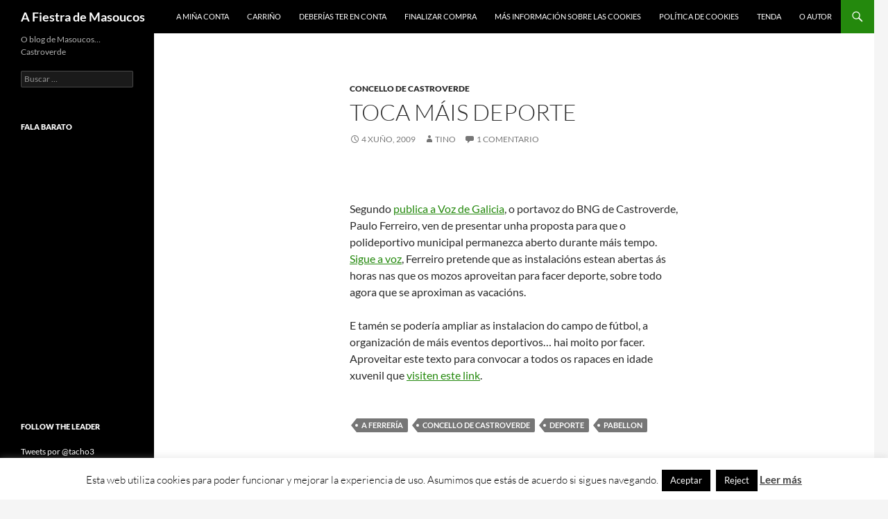

--- FILE ---
content_type: text/html; charset=UTF-8
request_url: https://masoucos.com/2009/06/04/toca-mais-deporte/
body_size: 15739
content:
<!DOCTYPE html>
<!--[if IE 7]>
<html class="ie ie7" lang="gl-ES">
<![endif]-->
<!--[if IE 8]>
<html class="ie ie8" lang="gl-ES">
<![endif]-->
<!--[if !(IE 7) & !(IE 8)]><!-->
<html lang="gl-ES">
<!--<![endif]-->
<head>
	<meta charset="UTF-8">
	<meta name="viewport" content="width=device-width, initial-scale=1.0">
	
	<link rel="profile" href="https://gmpg.org/xfn/11">
	<link rel="pingback" href="https://masoucos.com/xmlrpc.php">
	<!--[if lt IE 9]>
	<script src="https://masoucos.com/wp-content/themes/twentyfourteen/js/html5.js?ver=3.7.0"></script>
	<![endif]-->
	<meta name='robots' content='index, follow, max-image-preview:large, max-snippet:-1, max-video-preview:-1' />
	<style>img:is([sizes="auto" i], [sizes^="auto," i]) { contain-intrinsic-size: 3000px 1500px }</style>
	
	<!-- This site is optimized with the Yoast SEO plugin v26.4 - https://yoast.com/wordpress/plugins/seo/ -->
	<title>Toca máis deporte - A Fiestra de Masoucos</title>
	<link rel="canonical" href="https://masoucos.com/2009/06/04/toca-mais-deporte/" />
	<meta name="twitter:label1" content="Escrito por" />
	<meta name="twitter:data1" content="Tino" />
	<meta name="twitter:label2" content="Tempo de lectura" />
	<meta name="twitter:data2" content="1 minuto" />
	<script type="application/ld+json" class="yoast-schema-graph">{"@context":"https://schema.org","@graph":[{"@type":"WebPage","@id":"https://masoucos.com/2009/06/04/toca-mais-deporte/","url":"https://masoucos.com/2009/06/04/toca-mais-deporte/","name":"Toca máis deporte - A Fiestra de Masoucos","isPartOf":{"@id":"https://masoucos.com/#website"},"primaryImageOfPage":{"@id":"https://masoucos.com/2009/06/04/toca-mais-deporte/#primaryimage"},"image":{"@id":"https://masoucos.com/2009/06/04/toca-mais-deporte/#primaryimage"},"thumbnailUrl":"http://galeon.hispavista.com/castroverdefutsal/Imagenes/nombrePabellon.jpg","datePublished":"2009-06-04T19:55:03+00:00","author":{"@id":"https://masoucos.com/#/schema/person/997d98363158afeeab184df3ecaee924"},"breadcrumb":{"@id":"https://masoucos.com/2009/06/04/toca-mais-deporte/#breadcrumb"},"inLanguage":"gl-ES","potentialAction":[{"@type":"ReadAction","target":["https://masoucos.com/2009/06/04/toca-mais-deporte/"]}]},{"@type":"ImageObject","inLanguage":"gl-ES","@id":"https://masoucos.com/2009/06/04/toca-mais-deporte/#primaryimage","url":"http://galeon.hispavista.com/castroverdefutsal/Imagenes/nombrePabellon.jpg","contentUrl":"http://galeon.hispavista.com/castroverdefutsal/Imagenes/nombrePabellon.jpg"},{"@type":"BreadcrumbList","@id":"https://masoucos.com/2009/06/04/toca-mais-deporte/#breadcrumb","itemListElement":[{"@type":"ListItem","position":1,"name":"Home","item":"https://masoucos.com/"},{"@type":"ListItem","position":2,"name":"Toca máis deporte"}]},{"@type":"WebSite","@id":"https://masoucos.com/#website","url":"https://masoucos.com/","name":"A Fiestra de Masoucos","description":"O blog de Masoucos… Castroverde","potentialAction":[{"@type":"SearchAction","target":{"@type":"EntryPoint","urlTemplate":"https://masoucos.com/?s={search_term_string}"},"query-input":{"@type":"PropertyValueSpecification","valueRequired":true,"valueName":"search_term_string"}}],"inLanguage":"gl-ES"},{"@type":"Person","@id":"https://masoucos.com/#/schema/person/997d98363158afeeab184df3ecaee924","name":"Tino","image":{"@type":"ImageObject","inLanguage":"gl-ES","@id":"https://masoucos.com/#/schema/person/image/","url":"https://secure.gravatar.com/avatar/c909b7bc85fe20407d4c27c448afccc7625ba182a4297509ceed242ba17981ac?s=96&d=blank&r=g","contentUrl":"https://secure.gravatar.com/avatar/c909b7bc85fe20407d4c27c448afccc7625ba182a4297509ceed242ba17981ac?s=96&d=blank&r=g","caption":"Tino"},"description":"Informático por casualidad, emprendedor por iniciativa. Cofundador de Cafe Dixital (cafedixital.com). Me gusta el deporte y la naturaleza. Escribo por pasión en bloginterference.com, somosbreogan.org, sdcastroverde.com, taller.masoucos.org, cafedixital.com y otros","sameAs":["http://masoucos.com","https://www.facebook.com/tacho3","https://x.com/tacho3"],"url":"https://masoucos.com/author/masoucos/"}]}</script>
	<!-- / Yoast SEO plugin. -->


<link rel='dns-prefetch' href='//stats.wp.com' />
<link rel='dns-prefetch' href='//v0.wordpress.com' />
<link rel='preconnect' href='//c0.wp.com' />
<link rel="alternate" type="application/rss+xml" title="A Fiestra de Masoucos &raquo; Feed" href="https://masoucos.com/feed/" />
<link rel="alternate" type="application/rss+xml" title="A Fiestra de Masoucos &raquo; Feed de comentarios" href="https://masoucos.com/comments/feed/" />
<link rel="alternate" type="application/rss+xml" title="A Fiestra de Masoucos &raquo; Toca máis deporte Feed de comentarios" href="https://masoucos.com/2009/06/04/toca-mais-deporte/feed/" />
<script>
window._wpemojiSettings = {"baseUrl":"https:\/\/s.w.org\/images\/core\/emoji\/16.0.1\/72x72\/","ext":".png","svgUrl":"https:\/\/s.w.org\/images\/core\/emoji\/16.0.1\/svg\/","svgExt":".svg","source":{"concatemoji":"https:\/\/masoucos.com\/wp-includes\/js\/wp-emoji-release.min.js"}};
/*! This file is auto-generated */
!function(s,n){var o,i,e;function c(e){try{var t={supportTests:e,timestamp:(new Date).valueOf()};sessionStorage.setItem(o,JSON.stringify(t))}catch(e){}}function p(e,t,n){e.clearRect(0,0,e.canvas.width,e.canvas.height),e.fillText(t,0,0);var t=new Uint32Array(e.getImageData(0,0,e.canvas.width,e.canvas.height).data),a=(e.clearRect(0,0,e.canvas.width,e.canvas.height),e.fillText(n,0,0),new Uint32Array(e.getImageData(0,0,e.canvas.width,e.canvas.height).data));return t.every(function(e,t){return e===a[t]})}function u(e,t){e.clearRect(0,0,e.canvas.width,e.canvas.height),e.fillText(t,0,0);for(var n=e.getImageData(16,16,1,1),a=0;a<n.data.length;a++)if(0!==n.data[a])return!1;return!0}function f(e,t,n,a){switch(t){case"flag":return n(e,"\ud83c\udff3\ufe0f\u200d\u26a7\ufe0f","\ud83c\udff3\ufe0f\u200b\u26a7\ufe0f")?!1:!n(e,"\ud83c\udde8\ud83c\uddf6","\ud83c\udde8\u200b\ud83c\uddf6")&&!n(e,"\ud83c\udff4\udb40\udc67\udb40\udc62\udb40\udc65\udb40\udc6e\udb40\udc67\udb40\udc7f","\ud83c\udff4\u200b\udb40\udc67\u200b\udb40\udc62\u200b\udb40\udc65\u200b\udb40\udc6e\u200b\udb40\udc67\u200b\udb40\udc7f");case"emoji":return!a(e,"\ud83e\udedf")}return!1}function g(e,t,n,a){var r="undefined"!=typeof WorkerGlobalScope&&self instanceof WorkerGlobalScope?new OffscreenCanvas(300,150):s.createElement("canvas"),o=r.getContext("2d",{willReadFrequently:!0}),i=(o.textBaseline="top",o.font="600 32px Arial",{});return e.forEach(function(e){i[e]=t(o,e,n,a)}),i}function t(e){var t=s.createElement("script");t.src=e,t.defer=!0,s.head.appendChild(t)}"undefined"!=typeof Promise&&(o="wpEmojiSettingsSupports",i=["flag","emoji"],n.supports={everything:!0,everythingExceptFlag:!0},e=new Promise(function(e){s.addEventListener("DOMContentLoaded",e,{once:!0})}),new Promise(function(t){var n=function(){try{var e=JSON.parse(sessionStorage.getItem(o));if("object"==typeof e&&"number"==typeof e.timestamp&&(new Date).valueOf()<e.timestamp+604800&&"object"==typeof e.supportTests)return e.supportTests}catch(e){}return null}();if(!n){if("undefined"!=typeof Worker&&"undefined"!=typeof OffscreenCanvas&&"undefined"!=typeof URL&&URL.createObjectURL&&"undefined"!=typeof Blob)try{var e="postMessage("+g.toString()+"("+[JSON.stringify(i),f.toString(),p.toString(),u.toString()].join(",")+"));",a=new Blob([e],{type:"text/javascript"}),r=new Worker(URL.createObjectURL(a),{name:"wpTestEmojiSupports"});return void(r.onmessage=function(e){c(n=e.data),r.terminate(),t(n)})}catch(e){}c(n=g(i,f,p,u))}t(n)}).then(function(e){for(var t in e)n.supports[t]=e[t],n.supports.everything=n.supports.everything&&n.supports[t],"flag"!==t&&(n.supports.everythingExceptFlag=n.supports.everythingExceptFlag&&n.supports[t]);n.supports.everythingExceptFlag=n.supports.everythingExceptFlag&&!n.supports.flag,n.DOMReady=!1,n.readyCallback=function(){n.DOMReady=!0}}).then(function(){return e}).then(function(){var e;n.supports.everything||(n.readyCallback(),(e=n.source||{}).concatemoji?t(e.concatemoji):e.wpemoji&&e.twemoji&&(t(e.twemoji),t(e.wpemoji)))}))}((window,document),window._wpemojiSettings);
</script>
<link rel='stylesheet' id='twentyfourteen-jetpack-css' href='https://c0.wp.com/p/jetpack/15.2/modules/theme-tools/compat/twentyfourteen.css' media='all' />
<style id='wp-emoji-styles-inline-css'>

	img.wp-smiley, img.emoji {
		display: inline !important;
		border: none !important;
		box-shadow: none !important;
		height: 1em !important;
		width: 1em !important;
		margin: 0 0.07em !important;
		vertical-align: -0.1em !important;
		background: none !important;
		padding: 0 !important;
	}
</style>
<link rel='stylesheet' id='wp-block-library-css' href='https://c0.wp.com/c/6.8.3/wp-includes/css/dist/block-library/style.min.css' media='all' />
<style id='wp-block-library-theme-inline-css'>
.wp-block-audio :where(figcaption){color:#555;font-size:13px;text-align:center}.is-dark-theme .wp-block-audio :where(figcaption){color:#ffffffa6}.wp-block-audio{margin:0 0 1em}.wp-block-code{border:1px solid #ccc;border-radius:4px;font-family:Menlo,Consolas,monaco,monospace;padding:.8em 1em}.wp-block-embed :where(figcaption){color:#555;font-size:13px;text-align:center}.is-dark-theme .wp-block-embed :where(figcaption){color:#ffffffa6}.wp-block-embed{margin:0 0 1em}.blocks-gallery-caption{color:#555;font-size:13px;text-align:center}.is-dark-theme .blocks-gallery-caption{color:#ffffffa6}:root :where(.wp-block-image figcaption){color:#555;font-size:13px;text-align:center}.is-dark-theme :root :where(.wp-block-image figcaption){color:#ffffffa6}.wp-block-image{margin:0 0 1em}.wp-block-pullquote{border-bottom:4px solid;border-top:4px solid;color:currentColor;margin-bottom:1.75em}.wp-block-pullquote cite,.wp-block-pullquote footer,.wp-block-pullquote__citation{color:currentColor;font-size:.8125em;font-style:normal;text-transform:uppercase}.wp-block-quote{border-left:.25em solid;margin:0 0 1.75em;padding-left:1em}.wp-block-quote cite,.wp-block-quote footer{color:currentColor;font-size:.8125em;font-style:normal;position:relative}.wp-block-quote:where(.has-text-align-right){border-left:none;border-right:.25em solid;padding-left:0;padding-right:1em}.wp-block-quote:where(.has-text-align-center){border:none;padding-left:0}.wp-block-quote.is-large,.wp-block-quote.is-style-large,.wp-block-quote:where(.is-style-plain){border:none}.wp-block-search .wp-block-search__label{font-weight:700}.wp-block-search__button{border:1px solid #ccc;padding:.375em .625em}:where(.wp-block-group.has-background){padding:1.25em 2.375em}.wp-block-separator.has-css-opacity{opacity:.4}.wp-block-separator{border:none;border-bottom:2px solid;margin-left:auto;margin-right:auto}.wp-block-separator.has-alpha-channel-opacity{opacity:1}.wp-block-separator:not(.is-style-wide):not(.is-style-dots){width:100px}.wp-block-separator.has-background:not(.is-style-dots){border-bottom:none;height:1px}.wp-block-separator.has-background:not(.is-style-wide):not(.is-style-dots){height:2px}.wp-block-table{margin:0 0 1em}.wp-block-table td,.wp-block-table th{word-break:normal}.wp-block-table :where(figcaption){color:#555;font-size:13px;text-align:center}.is-dark-theme .wp-block-table :where(figcaption){color:#ffffffa6}.wp-block-video :where(figcaption){color:#555;font-size:13px;text-align:center}.is-dark-theme .wp-block-video :where(figcaption){color:#ffffffa6}.wp-block-video{margin:0 0 1em}:root :where(.wp-block-template-part.has-background){margin-bottom:0;margin-top:0;padding:1.25em 2.375em}
</style>
<style id='classic-theme-styles-inline-css'>
/*! This file is auto-generated */
.wp-block-button__link{color:#fff;background-color:#32373c;border-radius:9999px;box-shadow:none;text-decoration:none;padding:calc(.667em + 2px) calc(1.333em + 2px);font-size:1.125em}.wp-block-file__button{background:#32373c;color:#fff;text-decoration:none}
</style>
<link rel='stylesheet' id='mediaelement-css' href='https://c0.wp.com/c/6.8.3/wp-includes/js/mediaelement/mediaelementplayer-legacy.min.css' media='all' />
<link rel='stylesheet' id='wp-mediaelement-css' href='https://c0.wp.com/c/6.8.3/wp-includes/js/mediaelement/wp-mediaelement.min.css' media='all' />
<style id='jetpack-sharing-buttons-style-inline-css'>
.jetpack-sharing-buttons__services-list{display:flex;flex-direction:row;flex-wrap:wrap;gap:0;list-style-type:none;margin:5px;padding:0}.jetpack-sharing-buttons__services-list.has-small-icon-size{font-size:12px}.jetpack-sharing-buttons__services-list.has-normal-icon-size{font-size:16px}.jetpack-sharing-buttons__services-list.has-large-icon-size{font-size:24px}.jetpack-sharing-buttons__services-list.has-huge-icon-size{font-size:36px}@media print{.jetpack-sharing-buttons__services-list{display:none!important}}.editor-styles-wrapper .wp-block-jetpack-sharing-buttons{gap:0;padding-inline-start:0}ul.jetpack-sharing-buttons__services-list.has-background{padding:1.25em 2.375em}
</style>
<style id='global-styles-inline-css'>
:root{--wp--preset--aspect-ratio--square: 1;--wp--preset--aspect-ratio--4-3: 4/3;--wp--preset--aspect-ratio--3-4: 3/4;--wp--preset--aspect-ratio--3-2: 3/2;--wp--preset--aspect-ratio--2-3: 2/3;--wp--preset--aspect-ratio--16-9: 16/9;--wp--preset--aspect-ratio--9-16: 9/16;--wp--preset--color--black: #000;--wp--preset--color--cyan-bluish-gray: #abb8c3;--wp--preset--color--white: #fff;--wp--preset--color--pale-pink: #f78da7;--wp--preset--color--vivid-red: #cf2e2e;--wp--preset--color--luminous-vivid-orange: #ff6900;--wp--preset--color--luminous-vivid-amber: #fcb900;--wp--preset--color--light-green-cyan: #7bdcb5;--wp--preset--color--vivid-green-cyan: #00d084;--wp--preset--color--pale-cyan-blue: #8ed1fc;--wp--preset--color--vivid-cyan-blue: #0693e3;--wp--preset--color--vivid-purple: #9b51e0;--wp--preset--color--green: #24890d;--wp--preset--color--dark-gray: #2b2b2b;--wp--preset--color--medium-gray: #767676;--wp--preset--color--light-gray: #f5f5f5;--wp--preset--gradient--vivid-cyan-blue-to-vivid-purple: linear-gradient(135deg,rgba(6,147,227,1) 0%,rgb(155,81,224) 100%);--wp--preset--gradient--light-green-cyan-to-vivid-green-cyan: linear-gradient(135deg,rgb(122,220,180) 0%,rgb(0,208,130) 100%);--wp--preset--gradient--luminous-vivid-amber-to-luminous-vivid-orange: linear-gradient(135deg,rgba(252,185,0,1) 0%,rgba(255,105,0,1) 100%);--wp--preset--gradient--luminous-vivid-orange-to-vivid-red: linear-gradient(135deg,rgba(255,105,0,1) 0%,rgb(207,46,46) 100%);--wp--preset--gradient--very-light-gray-to-cyan-bluish-gray: linear-gradient(135deg,rgb(238,238,238) 0%,rgb(169,184,195) 100%);--wp--preset--gradient--cool-to-warm-spectrum: linear-gradient(135deg,rgb(74,234,220) 0%,rgb(151,120,209) 20%,rgb(207,42,186) 40%,rgb(238,44,130) 60%,rgb(251,105,98) 80%,rgb(254,248,76) 100%);--wp--preset--gradient--blush-light-purple: linear-gradient(135deg,rgb(255,206,236) 0%,rgb(152,150,240) 100%);--wp--preset--gradient--blush-bordeaux: linear-gradient(135deg,rgb(254,205,165) 0%,rgb(254,45,45) 50%,rgb(107,0,62) 100%);--wp--preset--gradient--luminous-dusk: linear-gradient(135deg,rgb(255,203,112) 0%,rgb(199,81,192) 50%,rgb(65,88,208) 100%);--wp--preset--gradient--pale-ocean: linear-gradient(135deg,rgb(255,245,203) 0%,rgb(182,227,212) 50%,rgb(51,167,181) 100%);--wp--preset--gradient--electric-grass: linear-gradient(135deg,rgb(202,248,128) 0%,rgb(113,206,126) 100%);--wp--preset--gradient--midnight: linear-gradient(135deg,rgb(2,3,129) 0%,rgb(40,116,252) 100%);--wp--preset--font-size--small: 13px;--wp--preset--font-size--medium: 20px;--wp--preset--font-size--large: 36px;--wp--preset--font-size--x-large: 42px;--wp--preset--spacing--20: 0.44rem;--wp--preset--spacing--30: 0.67rem;--wp--preset--spacing--40: 1rem;--wp--preset--spacing--50: 1.5rem;--wp--preset--spacing--60: 2.25rem;--wp--preset--spacing--70: 3.38rem;--wp--preset--spacing--80: 5.06rem;--wp--preset--shadow--natural: 6px 6px 9px rgba(0, 0, 0, 0.2);--wp--preset--shadow--deep: 12px 12px 50px rgba(0, 0, 0, 0.4);--wp--preset--shadow--sharp: 6px 6px 0px rgba(0, 0, 0, 0.2);--wp--preset--shadow--outlined: 6px 6px 0px -3px rgba(255, 255, 255, 1), 6px 6px rgba(0, 0, 0, 1);--wp--preset--shadow--crisp: 6px 6px 0px rgba(0, 0, 0, 1);}:where(.is-layout-flex){gap: 0.5em;}:where(.is-layout-grid){gap: 0.5em;}body .is-layout-flex{display: flex;}.is-layout-flex{flex-wrap: wrap;align-items: center;}.is-layout-flex > :is(*, div){margin: 0;}body .is-layout-grid{display: grid;}.is-layout-grid > :is(*, div){margin: 0;}:where(.wp-block-columns.is-layout-flex){gap: 2em;}:where(.wp-block-columns.is-layout-grid){gap: 2em;}:where(.wp-block-post-template.is-layout-flex){gap: 1.25em;}:where(.wp-block-post-template.is-layout-grid){gap: 1.25em;}.has-black-color{color: var(--wp--preset--color--black) !important;}.has-cyan-bluish-gray-color{color: var(--wp--preset--color--cyan-bluish-gray) !important;}.has-white-color{color: var(--wp--preset--color--white) !important;}.has-pale-pink-color{color: var(--wp--preset--color--pale-pink) !important;}.has-vivid-red-color{color: var(--wp--preset--color--vivid-red) !important;}.has-luminous-vivid-orange-color{color: var(--wp--preset--color--luminous-vivid-orange) !important;}.has-luminous-vivid-amber-color{color: var(--wp--preset--color--luminous-vivid-amber) !important;}.has-light-green-cyan-color{color: var(--wp--preset--color--light-green-cyan) !important;}.has-vivid-green-cyan-color{color: var(--wp--preset--color--vivid-green-cyan) !important;}.has-pale-cyan-blue-color{color: var(--wp--preset--color--pale-cyan-blue) !important;}.has-vivid-cyan-blue-color{color: var(--wp--preset--color--vivid-cyan-blue) !important;}.has-vivid-purple-color{color: var(--wp--preset--color--vivid-purple) !important;}.has-black-background-color{background-color: var(--wp--preset--color--black) !important;}.has-cyan-bluish-gray-background-color{background-color: var(--wp--preset--color--cyan-bluish-gray) !important;}.has-white-background-color{background-color: var(--wp--preset--color--white) !important;}.has-pale-pink-background-color{background-color: var(--wp--preset--color--pale-pink) !important;}.has-vivid-red-background-color{background-color: var(--wp--preset--color--vivid-red) !important;}.has-luminous-vivid-orange-background-color{background-color: var(--wp--preset--color--luminous-vivid-orange) !important;}.has-luminous-vivid-amber-background-color{background-color: var(--wp--preset--color--luminous-vivid-amber) !important;}.has-light-green-cyan-background-color{background-color: var(--wp--preset--color--light-green-cyan) !important;}.has-vivid-green-cyan-background-color{background-color: var(--wp--preset--color--vivid-green-cyan) !important;}.has-pale-cyan-blue-background-color{background-color: var(--wp--preset--color--pale-cyan-blue) !important;}.has-vivid-cyan-blue-background-color{background-color: var(--wp--preset--color--vivid-cyan-blue) !important;}.has-vivid-purple-background-color{background-color: var(--wp--preset--color--vivid-purple) !important;}.has-black-border-color{border-color: var(--wp--preset--color--black) !important;}.has-cyan-bluish-gray-border-color{border-color: var(--wp--preset--color--cyan-bluish-gray) !important;}.has-white-border-color{border-color: var(--wp--preset--color--white) !important;}.has-pale-pink-border-color{border-color: var(--wp--preset--color--pale-pink) !important;}.has-vivid-red-border-color{border-color: var(--wp--preset--color--vivid-red) !important;}.has-luminous-vivid-orange-border-color{border-color: var(--wp--preset--color--luminous-vivid-orange) !important;}.has-luminous-vivid-amber-border-color{border-color: var(--wp--preset--color--luminous-vivid-amber) !important;}.has-light-green-cyan-border-color{border-color: var(--wp--preset--color--light-green-cyan) !important;}.has-vivid-green-cyan-border-color{border-color: var(--wp--preset--color--vivid-green-cyan) !important;}.has-pale-cyan-blue-border-color{border-color: var(--wp--preset--color--pale-cyan-blue) !important;}.has-vivid-cyan-blue-border-color{border-color: var(--wp--preset--color--vivid-cyan-blue) !important;}.has-vivid-purple-border-color{border-color: var(--wp--preset--color--vivid-purple) !important;}.has-vivid-cyan-blue-to-vivid-purple-gradient-background{background: var(--wp--preset--gradient--vivid-cyan-blue-to-vivid-purple) !important;}.has-light-green-cyan-to-vivid-green-cyan-gradient-background{background: var(--wp--preset--gradient--light-green-cyan-to-vivid-green-cyan) !important;}.has-luminous-vivid-amber-to-luminous-vivid-orange-gradient-background{background: var(--wp--preset--gradient--luminous-vivid-amber-to-luminous-vivid-orange) !important;}.has-luminous-vivid-orange-to-vivid-red-gradient-background{background: var(--wp--preset--gradient--luminous-vivid-orange-to-vivid-red) !important;}.has-very-light-gray-to-cyan-bluish-gray-gradient-background{background: var(--wp--preset--gradient--very-light-gray-to-cyan-bluish-gray) !important;}.has-cool-to-warm-spectrum-gradient-background{background: var(--wp--preset--gradient--cool-to-warm-spectrum) !important;}.has-blush-light-purple-gradient-background{background: var(--wp--preset--gradient--blush-light-purple) !important;}.has-blush-bordeaux-gradient-background{background: var(--wp--preset--gradient--blush-bordeaux) !important;}.has-luminous-dusk-gradient-background{background: var(--wp--preset--gradient--luminous-dusk) !important;}.has-pale-ocean-gradient-background{background: var(--wp--preset--gradient--pale-ocean) !important;}.has-electric-grass-gradient-background{background: var(--wp--preset--gradient--electric-grass) !important;}.has-midnight-gradient-background{background: var(--wp--preset--gradient--midnight) !important;}.has-small-font-size{font-size: var(--wp--preset--font-size--small) !important;}.has-medium-font-size{font-size: var(--wp--preset--font-size--medium) !important;}.has-large-font-size{font-size: var(--wp--preset--font-size--large) !important;}.has-x-large-font-size{font-size: var(--wp--preset--font-size--x-large) !important;}
:where(.wp-block-post-template.is-layout-flex){gap: 1.25em;}:where(.wp-block-post-template.is-layout-grid){gap: 1.25em;}
:where(.wp-block-columns.is-layout-flex){gap: 2em;}:where(.wp-block-columns.is-layout-grid){gap: 2em;}
:root :where(.wp-block-pullquote){font-size: 1.5em;line-height: 1.6;}
</style>
<link rel='stylesheet' id='cookie-law-info-css' href='https://masoucos.com/wp-content/plugins/cookie-law-info/legacy/public/css/cookie-law-info-public.css' media='all' />
<link rel='stylesheet' id='cookie-law-info-gdpr-css' href='https://masoucos.com/wp-content/plugins/cookie-law-info/legacy/public/css/cookie-law-info-gdpr.css' media='all' />
<link rel='stylesheet' id='youtube-iframe-replace-css-css' href='https://masoucos.com/wp-content/plugins/aitomaticblog//public/css/style-iyr.css' media='all' />
<link rel='stylesheet' id='twentyfourteen-lato-css' href='https://masoucos.com/wp-content/themes/twentyfourteen/fonts/font-lato.css' media='all' />
<link rel='stylesheet' id='genericons-css' href='https://c0.wp.com/p/jetpack/15.2/_inc/genericons/genericons/genericons.css' media='all' />
<link rel='stylesheet' id='twentyfourteen-style-css' href='https://masoucos.com/wp-content/themes/twentyfourteen/style.css' media='all' />
<link rel='stylesheet' id='twentyfourteen-block-style-css' href='https://masoucos.com/wp-content/themes/twentyfourteen/css/blocks.css' media='all' />
<!--[if lt IE 9]>
<link rel='stylesheet' id='twentyfourteen-ie-css' href='https://masoucos.com/wp-content/themes/twentyfourteen/css/ie.css' media='all' />
<![endif]-->
<script src="https://c0.wp.com/c/6.8.3/wp-includes/js/jquery/jquery.min.js" id="jquery-core-js"></script>
<script src="https://c0.wp.com/c/6.8.3/wp-includes/js/jquery/jquery-migrate.min.js" id="jquery-migrate-js"></script>
<script id="cookie-law-info-js-extra">
var Cli_Data = {"nn_cookie_ids":[],"cookielist":[],"non_necessary_cookies":[],"ccpaEnabled":"","ccpaRegionBased":"","ccpaBarEnabled":"","strictlyEnabled":["necessary","obligatoire"],"ccpaType":"gdpr","js_blocking":"","custom_integration":"","triggerDomRefresh":"","secure_cookies":""};
var cli_cookiebar_settings = {"animate_speed_hide":"500","animate_speed_show":"500","background":"#fff","border":"#444","border_on":"","button_1_button_colour":"#000","button_1_button_hover":"#000000","button_1_link_colour":"#fff","button_1_as_button":"1","button_1_new_win":"","button_2_button_colour":"#333","button_2_button_hover":"#292929","button_2_link_colour":"#444","button_2_as_button":"","button_2_hidebar":"","button_3_button_colour":"#000","button_3_button_hover":"#000000","button_3_link_colour":"#fff","button_3_as_button":"1","button_3_new_win":"","button_4_button_colour":"#000","button_4_button_hover":"#000000","button_4_link_colour":"#fff","button_4_as_button":"1","button_7_button_colour":"#61a229","button_7_button_hover":"#4e8221","button_7_link_colour":"#fff","button_7_as_button":"1","button_7_new_win":"","font_family":"inherit","header_fix":"","notify_animate_hide":"1","notify_animate_show":"","notify_div_id":"#cookie-law-info-bar","notify_position_horizontal":"right","notify_position_vertical":"bottom","scroll_close":"","scroll_close_reload":"","accept_close_reload":"","reject_close_reload":"","showagain_tab":"1","showagain_background":"#fff","showagain_border":"#000","showagain_div_id":"#cookie-law-info-again","showagain_x_position":"100px","text":"#000","show_once_yn":"","show_once":"10000","logging_on":"","as_popup":"","popup_overlay":"1","bar_heading_text":"","cookie_bar_as":"banner","popup_showagain_position":"bottom-right","widget_position":"left"};
var log_object = {"ajax_url":"https:\/\/masoucos.com\/wp-admin\/admin-ajax.php"};
</script>
<script src="https://masoucos.com/wp-content/plugins/cookie-law-info/legacy/public/js/cookie-law-info-public.js" id="cookie-law-info-js"></script>
<script src="https://masoucos.com/wp-content/themes/twentyfourteen/js/functions.js" id="twentyfourteen-script-js" defer data-wp-strategy="defer"></script>
<link rel="https://api.w.org/" href="https://masoucos.com/wp-json/" /><link rel="alternate" title="JSON" type="application/json" href="https://masoucos.com/wp-json/wp/v2/posts/878" /><link rel="EditURI" type="application/rsd+xml" title="RSD" href="https://masoucos.com/xmlrpc.php?rsd" />
<link rel='shortlink' href='https://wp.me/p4Eznq-ea' />
<link rel="alternate" title="oEmbed (JSON)" type="application/json+oembed" href="https://masoucos.com/wp-json/oembed/1.0/embed?url=https%3A%2F%2Fmasoucos.com%2F2009%2F06%2F04%2Ftoca-mais-deporte%2F" />
<link rel="alternate" title="oEmbed (XML)" type="text/xml+oembed" href="https://masoucos.com/wp-json/oembed/1.0/embed?url=https%3A%2F%2Fmasoucos.com%2F2009%2F06%2F04%2Ftoca-mais-deporte%2F&#038;format=xml" />
<link rel="stylesheet" id="footer.css" href="https://masoucos.com/wp-content/plugins/cafe-dixital/css/footer.css" type="text/css" media="all" />	<style>img#wpstats{display:none}</style>
		<style>.recentcomments a{display:inline !important;padding:0 !important;margin:0 !important;}</style></head>

<body class="wp-singular post-template-default single single-post postid-878 single-format-standard wp-embed-responsive wp-theme-twentyfourteen group-blog masthead-fixed full-width singular">
<a class="screen-reader-text skip-link" href="#content">
	Saltar ao contido</a>
<div id="page" class="hfeed site">
		
	<header id="masthead" class="site-header">
		<div class="header-main">
			<h1 class="site-title"><a href="https://masoucos.com/" rel="home" >A Fiestra de Masoucos</a></h1>

			<div class="search-toggle">
				<a href="#search-container" class="screen-reader-text" aria-expanded="false" aria-controls="search-container">
					Buscar				</a>
			</div>

			<nav id="primary-navigation" class="site-navigation primary-navigation">
				<button class="menu-toggle">Menú principal</button>
				<div id="primary-menu" class="nav-menu"><ul>
<li class="page_item page-item-2072"><a href="https://masoucos.com/a-mina-conta/">A miña conta</a></li>
<li class="page_item page-item-2070"><a href="https://masoucos.com/carrino/">Carriño</a></li>
<li class="page_item page-item-227"><a href="https://masoucos.com/licenza/">Deberías ter en conta</a></li>
<li class="page_item page-item-2071"><a href="https://masoucos.com/finalizar-compra/">Finalizar compra</a></li>
<li class="page_item page-item-1818"><a href="https://masoucos.com/mas-informacion-sobre-las-cookies/">Más información sobre las cookies</a></li>
<li class="page_item page-item-1819"><a href="https://masoucos.com/politica-de-cookies/">Política de cookies</a></li>
<li class="page_item page-item-2069"><a href="https://masoucos.com/tenda/">Tenda</a></li>
<li class="page_item page-item-128"><a href="https://masoucos.com/contacto/">O autor</a></li>
</ul></div>
			</nav>
		</div>

		<div id="search-container" class="search-box-wrapper hide">
			<div class="search-box">
				<form role="search" method="get" class="search-form" action="https://masoucos.com/">
				<label>
					<span class="screen-reader-text">Buscar:</span>
					<input type="search" class="search-field" placeholder="Buscar &hellip;" value="" name="s" />
				</label>
				<input type="submit" class="search-submit" value="Buscar" />
			</form>			</div>
		</div>
	</header><!-- #masthead -->

	<div id="main" class="site-main">

	<div id="primary" class="content-area">
		<div id="content" class="site-content" role="main">
			
<article id="post-878" class="post-878 post type-post status-publish format-standard hentry category-castroverde tag-a-ferreria tag-castroverde tag-deporte tag-pabellon">
	
	<header class="entry-header">
				<div class="entry-meta">
			<span class="cat-links"><a href="https://masoucos.com/category/castroverde/" rel="category tag">Concello de Castroverde</a></span>
		</div>
			<h1 class="entry-title">Toca máis deporte</h1>
		<div class="entry-meta">
			<span class="entry-date"><a href="https://masoucos.com/2009/06/04/toca-mais-deporte/" rel="bookmark"><time class="entry-date" datetime="2009-06-04T19:55:03+02:00">4 Xuño, 2009</time></a></span> <span class="byline"><span class="author vcard"><a class="url fn n" href="https://masoucos.com/author/masoucos/" rel="author">Tino</a></span></span>			<span class="comments-link"><a href="https://masoucos.com/2009/06/04/toca-mais-deporte/#comments">1 comentario</a></span>
						</div><!-- .entry-meta -->
	</header><!-- .entry-header -->

		<div class="entry-content">
		<div id="cambioTamano">
<p class="texto"><img fetchpriority="high" decoding="async" style="vertical-align: bottom" src="http://galeon.hispavista.com/castroverdefutsal/Imagenes/nombrePabellon.jpg" alt="" width="484" height="132" /></p>
<p class="texto">Segundo <a href="http://www.lavozdegalicia.com/lugo/2009/06/02/0003_7757987.htm" target="_blank">publica a Voz de Galicia</a>, o portavoz do BNG de Castroverde, Paulo Ferreiro, ven de presentar unha proposta para que o polideportivo municipal permanezca aberto durante máis tempo. <a href="http://www.lavozdegalicia.com/lugo/2009/06/02/0003_7757987.htm" target="_blank">Sigue a voz</a>, Ferreiro pretende que as instalacións estean abertas ás horas nas que os mozos aproveitan para facer deporte, sobre todo agora que se aproximan as vacacións.</p>
<p class="texto">E tamén se podería ampliar as instalacion do campo de fútbol, a organización de máis eventos deportivos&#8230; hai moito por facer.  Aproveitar este texto para convocar a todos os rapaces en idade xuvenil que <a href="https://sdcastroverde.com/index.php?option=com_kunena&amp;Itemid=30&amp;func=view&amp;catid=7&amp;id=49" target="_blank">visiten este link</a>.</p>
</div>
	</div><!-- .entry-content -->
	
	<footer class="entry-meta"><span class="tag-links"><a href="https://masoucos.com/tag/a-ferreria/" rel="tag">a ferrería</a><a href="https://masoucos.com/tag/castroverde/" rel="tag">Concello de Castroverde</a><a href="https://masoucos.com/tag/deporte/" rel="tag">deporte</a><a href="https://masoucos.com/tag/pabellon/" rel="tag">pabellon</a></span></footer></article><!-- #post-878 -->
		<nav class="navigation post-navigation">
		<h1 class="screen-reader-text">
			Navegación de artigos		</h1>
		<div class="nav-links">
			<a href="https://masoucos.com/2009/06/03/outra-volta-mais-polas-piscinas/" rel="prev"><span class="meta-nav">Entrada anterior</span>Outra volta máis polas piscinas</a><a href="https://masoucos.com/2009/06/08/curiosidades-politicas/" rel="next"><span class="meta-nav">Entrada seguinte</span>Curiosidades políticas</a>			</div><!-- .nav-links -->
		</nav><!-- .navigation -->
		
<div id="comments" class="comments-area">

	
	<h2 class="comments-title">
		Un comentario en &ldquo;Toca máis deporte&rdquo;	</h2>

		
	<ol class="comment-list">
				<li id="comment-639" class="comment even thread-even depth-1">
			<article id="div-comment-639" class="comment-body">
				<footer class="comment-meta">
					<div class="comment-author vcard">
						<img alt='' src='https://secure.gravatar.com/avatar/eb6a4d3a8c62d53a5dacaf618635ea22f4bba90420ff64f16a5f9ec7afbbe0db?s=34&#038;d=blank&#038;r=g' srcset='https://secure.gravatar.com/avatar/eb6a4d3a8c62d53a5dacaf618635ea22f4bba90420ff64f16a5f9ec7afbbe0db?s=68&#038;d=blank&#038;r=g 2x' class='avatar avatar-34 photo' height='34' width='34' decoding='async'/>						<b class="fn">Lu</b> <span class="says">di:</span>					</div><!-- .comment-author -->

					<div class="comment-metadata">
						<a href="https://masoucos.com/2009/06/04/toca-mais-deporte/#comment-639"><time datetime="2009-06-05T12:28:22+02:00">5 Xuño, 2009 ás 12:28</time></a>					</div><!-- .comment-metadata -->

									</footer><!-- .comment-meta -->

				<div class="comment-content">
					<p>eso ta ben.. e deberían facer algunha actividade mais&#8230;.. algo q incluia todo o pobo<br />
( o outro dia non sei donde saiu unha noticia d q os pquenos d non sei q colexo andiberon x todo o pobo facendo&#8230;-non recordo- algo!! ejejejeje)<br />
xro weno, si o abren mais, x algo se empeza!! 🙂</p>
				</div><!-- .comment-content -->

							</article><!-- .comment-body -->
		</li><!-- #comment-## -->
	</ol><!-- .comment-list -->

		
			<p class="no-comments">Os comentarios están pechados.</p>
	
	
	
</div><!-- #comments -->
		</div><!-- #content -->
	</div><!-- #primary -->

<div id="secondary">
		<h2 class="site-description">O blog de Masoucos… Castroverde</h2>
	
	
		<div id="primary-sidebar" class="primary-sidebar widget-area" role="complementary">
		<aside id="search-2" class="widget widget_search"><form role="search" method="get" class="search-form" action="https://masoucos.com/">
				<label>
					<span class="screen-reader-text">Buscar:</span>
					<input type="search" class="search-field" placeholder="Buscar &hellip;" value="" name="s" />
				</label>
				<input type="submit" class="search-submit" value="Buscar" />
			</form></aside><aside id="text-2" class="widget widget_text"><h1 class="widget-title">Fala Barato</h1>			<div class="textwidget"><!-- BEGIN CBOX - www.cbox.ws - v001 -->
<div id="cboxdiv" style="text-align: center; line-height: 0">
<div><iframe frameborder="0" src="http://www.cbox.ws/box/?boxid=1030641&amp;boxtag=2909&amp;sec=main" marginheight="2" marginwidth="2" scrolling="auto" allowtransparency="yes" name="cboxmain1-1030641" style="border: 0px solid;" id="cboxmain1-1030641"></iframe></div>
<div><iframe frameborder="0" src="http://www.cbox.ws/box/?boxid=1030641&amp;boxtag=2909&amp;sec=form" marginheight="2" marginwidth="2" scrolling="no" allowtransparency="yes" name="cboxform1-1030641" style="border: 0px solid;border-top:0px" id="cboxform1-1030641"></iframe></div>
</div>
<!-- END CBOX --></div>
		</aside><aside id="text-3" class="widget widget_text"><h1 class="widget-title">Follow the leader</h1>			<div class="textwidget"><a class="twitter-timeline" href="https://twitter.com/tacho3" data-widget-id="355026587370020864">Tweets por @tacho3</a>
<script>!function(d,s,id){var js,fjs=d.getElementsByTagName(s)[0],p=/^http:/.test(d.location)?'http':'https';if(!d.getElementById(id)){js=d.createElement(s);js.id=id;js.src=p+"://platform.twitter.com/widgets.js";fjs.parentNode.insertBefore(js,fjs);}}(document,"script","twitter-wjs");</script>
</div>
		</aside><aside id="recent-comments-2" class="widget widget_recent_comments"><h1 class="widget-title">Comentarios recentes</h1><nav aria-label="Comentarios recentes"><ul id="recentcomments"><li class="recentcomments"><span class="comment-author-link"><a href="https://footballbros.run/" class="url" rel="ugc external nofollow">online basketball games</a></span> en <a href="https://masoucos.com/2025/07/04/cega-de-miranda-xograresa-galega/#comment-37793">A Cega de Miranda: a derradeira xograresa que segue a cantar dende a memoria</a></li><li class="recentcomments"><span class="comment-author-link"><a href="https://footballbros.run/" class="url" rel="ugc external nofollow">football bros</a></span> en <a href="https://masoucos.com/2025/07/04/cega-de-miranda-xograresa-galega/#comment-37691">A Cega de Miranda: a derradeira xograresa que segue a cantar dende a memoria</a></li><li class="recentcomments"><span class="comment-author-link"><a href="https://zorsegames.com/" class="url" rel="ugc external nofollow">zorse</a></span> en <a href="https://masoucos.com/2025/07/04/cega-de-miranda-xograresa-galega/#comment-37678">A Cega de Miranda: a derradeira xograresa que segue a cantar dende a memoria</a></li><li class="recentcomments"><span class="comment-author-link"><a href="https://masoucos.com/2025/07/04/cega-de-miranda-xograresa-galega/" class="url" rel="ugc">A Cega de Miranda: libro homenaxe á derradeira xograresa galega</a></span> en <a href="https://masoucos.com/2009/01/14/dolores-e-i/#comment-36416">Dolores (e I)</a></li><li class="recentcomments"><span class="comment-author-link"><a href="https://masoucos.com/2025/07/04/cega-de-miranda-xograresa-galega/" class="url" rel="ugc">A Cega de Miranda: libro homenaxe á derradeira xograresa galega</a></span> en <a href="https://masoucos.com/2014/06/24/triste-poema/#comment-36415">Triste Poema</a></li></ul></nav></aside>
		<aside id="recent-posts-2" class="widget widget_recent_entries">
		<h1 class="widget-title">Artigos recentes</h1><nav aria-label="Artigos recentes">
		<ul>
											<li>
					<a href="https://masoucos.com/2025/07/04/cega-de-miranda-xograresa-galega/">A Cega de Miranda: a derradeira xograresa que segue a cantar dende a memoria</a>
									</li>
											<li>
					<a href="https://masoucos.com/2025/07/01/ruta-fontes-masoucos/">Ruta das Fontes de Masoucos</a>
									</li>
											<li>
					<a href="https://masoucos.com/2025/06/30/despoboamento-rural-castroverde-galicia/">Castroverde: Un século de transformación demográfica</a>
									</li>
											<li>
					<a href="https://masoucos.com/2025/06/04/o-espello-da-alma/">O espello da alma</a>
									</li>
											<li>
					<a href="https://masoucos.com/2023/06/05/o-carro-na-galicia-unha-analise-da-sua-importancia-e-evolucion/">O Carro na Galicia: Unha Análise da Súa Importancia e Evolución</a>
									</li>
					</ul>

		</nav></aside><aside id="archives-2" class="widget widget_archive"><h1 class="widget-title">Históricos Da Fiestra</h1>		<label class="screen-reader-text" for="archives-dropdown-2">Históricos Da Fiestra</label>
		<select id="archives-dropdown-2" name="archive-dropdown">
			
			<option value="">Seleccionar mes</option>
				<option value='https://masoucos.com/2025/07/'> Xullo 2025 &nbsp;(2)</option>
	<option value='https://masoucos.com/2025/06/'> Xuño 2025 &nbsp;(2)</option>
	<option value='https://masoucos.com/2023/06/'> Xuño 2023 &nbsp;(1)</option>
	<option value='https://masoucos.com/2021/12/'> Decembro 2021 &nbsp;(1)</option>
	<option value='https://masoucos.com/2020/09/'> Setembro 2020 &nbsp;(1)</option>
	<option value='https://masoucos.com/2019/09/'> Setembro 2019 &nbsp;(1)</option>
	<option value='https://masoucos.com/2019/01/'> Xaneiro 2019 &nbsp;(1)</option>
	<option value='https://masoucos.com/2017/12/'> Decembro 2017 &nbsp;(1)</option>
	<option value='https://masoucos.com/2016/08/'> Agosto 2016 &nbsp;(2)</option>
	<option value='https://masoucos.com/2016/02/'> Febreiro 2016 &nbsp;(1)</option>
	<option value='https://masoucos.com/2015/08/'> Agosto 2015 &nbsp;(1)</option>
	<option value='https://masoucos.com/2015/07/'> Xullo 2015 &nbsp;(1)</option>
	<option value='https://masoucos.com/2015/06/'> Xuño 2015 &nbsp;(2)</option>
	<option value='https://masoucos.com/2015/05/'> Maio 2015 &nbsp;(2)</option>
	<option value='https://masoucos.com/2015/04/'> Abril 2015 &nbsp;(2)</option>
	<option value='https://masoucos.com/2015/03/'> Marzo 2015 &nbsp;(2)</option>
	<option value='https://masoucos.com/2015/02/'> Febreiro 2015 &nbsp;(2)</option>
	<option value='https://masoucos.com/2014/12/'> Decembro 2014 &nbsp;(1)</option>
	<option value='https://masoucos.com/2014/06/'> Xuño 2014 &nbsp;(4)</option>
	<option value='https://masoucos.com/2014/05/'> Maio 2014 &nbsp;(3)</option>
	<option value='https://masoucos.com/2013/12/'> Decembro 2013 &nbsp;(1)</option>
	<option value='https://masoucos.com/2013/11/'> Novembro 2013 &nbsp;(1)</option>
	<option value='https://masoucos.com/2013/10/'> Outubro 2013 &nbsp;(2)</option>
	<option value='https://masoucos.com/2013/09/'> Setembro 2013 &nbsp;(2)</option>
	<option value='https://masoucos.com/2013/06/'> Xuño 2013 &nbsp;(1)</option>
	<option value='https://masoucos.com/2013/05/'> Maio 2013 &nbsp;(1)</option>
	<option value='https://masoucos.com/2013/04/'> Abril 2013 &nbsp;(1)</option>
	<option value='https://masoucos.com/2013/02/'> Febreiro 2013 &nbsp;(2)</option>
	<option value='https://masoucos.com/2013/01/'> Xaneiro 2013 &nbsp;(1)</option>
	<option value='https://masoucos.com/2012/12/'> Decembro 2012 &nbsp;(2)</option>
	<option value='https://masoucos.com/2012/09/'> Setembro 2012 &nbsp;(1)</option>
	<option value='https://masoucos.com/2012/06/'> Xuño 2012 &nbsp;(1)</option>
	<option value='https://masoucos.com/2012/05/'> Maio 2012 &nbsp;(1)</option>
	<option value='https://masoucos.com/2012/01/'> Xaneiro 2012 &nbsp;(1)</option>
	<option value='https://masoucos.com/2011/12/'> Decembro 2011 &nbsp;(6)</option>
	<option value='https://masoucos.com/2011/11/'> Novembro 2011 &nbsp;(2)</option>
	<option value='https://masoucos.com/2011/10/'> Outubro 2011 &nbsp;(2)</option>
	<option value='https://masoucos.com/2011/09/'> Setembro 2011 &nbsp;(2)</option>
	<option value='https://masoucos.com/2011/08/'> Agosto 2011 &nbsp;(2)</option>
	<option value='https://masoucos.com/2011/07/'> Xullo 2011 &nbsp;(4)</option>
	<option value='https://masoucos.com/2011/06/'> Xuño 2011 &nbsp;(5)</option>
	<option value='https://masoucos.com/2011/04/'> Abril 2011 &nbsp;(1)</option>
	<option value='https://masoucos.com/2011/02/'> Febreiro 2011 &nbsp;(1)</option>
	<option value='https://masoucos.com/2011/01/'> Xaneiro 2011 &nbsp;(1)</option>
	<option value='https://masoucos.com/2010/12/'> Decembro 2010 &nbsp;(1)</option>
	<option value='https://masoucos.com/2010/11/'> Novembro 2010 &nbsp;(1)</option>
	<option value='https://masoucos.com/2010/10/'> Outubro 2010 &nbsp;(1)</option>
	<option value='https://masoucos.com/2010/09/'> Setembro 2010 &nbsp;(1)</option>
	<option value='https://masoucos.com/2010/08/'> Agosto 2010 &nbsp;(1)</option>
	<option value='https://masoucos.com/2010/07/'> Xullo 2010 &nbsp;(1)</option>
	<option value='https://masoucos.com/2010/06/'> Xuño 2010 &nbsp;(1)</option>
	<option value='https://masoucos.com/2010/05/'> Maio 2010 &nbsp;(4)</option>
	<option value='https://masoucos.com/2010/04/'> Abril 2010 &nbsp;(4)</option>
	<option value='https://masoucos.com/2010/03/'> Marzo 2010 &nbsp;(10)</option>
	<option value='https://masoucos.com/2010/02/'> Febreiro 2010 &nbsp;(9)</option>
	<option value='https://masoucos.com/2010/01/'> Xaneiro 2010 &nbsp;(2)</option>
	<option value='https://masoucos.com/2009/12/'> Decembro 2009 &nbsp;(6)</option>
	<option value='https://masoucos.com/2009/11/'> Novembro 2009 &nbsp;(11)</option>
	<option value='https://masoucos.com/2009/10/'> Outubro 2009 &nbsp;(7)</option>
	<option value='https://masoucos.com/2009/09/'> Setembro 2009 &nbsp;(9)</option>
	<option value='https://masoucos.com/2009/08/'> Agosto 2009 &nbsp;(1)</option>
	<option value='https://masoucos.com/2009/07/'> Xullo 2009 &nbsp;(13)</option>
	<option value='https://masoucos.com/2009/06/'> Xuño 2009 &nbsp;(14)</option>
	<option value='https://masoucos.com/2009/05/'> Maio 2009 &nbsp;(16)</option>
	<option value='https://masoucos.com/2009/04/'> Abril 2009 &nbsp;(14)</option>
	<option value='https://masoucos.com/2009/03/'> Marzo 2009 &nbsp;(17)</option>
	<option value='https://masoucos.com/2009/02/'> Febreiro 2009 &nbsp;(6)</option>
	<option value='https://masoucos.com/2009/01/'> Xaneiro 2009 &nbsp;(18)</option>
	<option value='https://masoucos.com/2008/12/'> Decembro 2008 &nbsp;(16)</option>
	<option value='https://masoucos.com/2008/11/'> Novembro 2008 &nbsp;(11)</option>
	<option value='https://masoucos.com/2008/10/'> Outubro 2008 &nbsp;(11)</option>
	<option value='https://masoucos.com/2008/09/'> Setembro 2008 &nbsp;(11)</option>
	<option value='https://masoucos.com/2008/08/'> Agosto 2008 &nbsp;(2)</option>
	<option value='https://masoucos.com/2008/07/'> Xullo 2008 &nbsp;(10)</option>
	<option value='https://masoucos.com/2008/06/'> Xuño 2008 &nbsp;(13)</option>
	<option value='https://masoucos.com/2008/05/'> Maio 2008 &nbsp;(19)</option>
	<option value='https://masoucos.com/2008/04/'> Abril 2008 &nbsp;(23)</option>
	<option value='https://masoucos.com/2008/03/'> Marzo 2008 &nbsp;(18)</option>
	<option value='https://masoucos.com/2008/02/'> Febreiro 2008 &nbsp;(18)</option>
	<option value='https://masoucos.com/2008/01/'> Xaneiro 2008 &nbsp;(23)</option>
	<option value='https://masoucos.com/2007/12/'> Decembro 2007 &nbsp;(20)</option>
	<option value='https://masoucos.com/2007/11/'> Novembro 2007 &nbsp;(19)</option>
	<option value='https://masoucos.com/2007/10/'> Outubro 2007 &nbsp;(29)</option>
	<option value='https://masoucos.com/2007/09/'> Setembro 2007 &nbsp;(21)</option>
	<option value='https://masoucos.com/2007/08/'> Agosto 2007 &nbsp;(7)</option>
	<option value='https://masoucos.com/2007/07/'> Xullo 2007 &nbsp;(1)</option>
	<option value='https://masoucos.com/2007/02/'> Febreiro 2007 &nbsp;(1)</option>
	<option value='https://masoucos.com/2007/01/'> Xaneiro 2007 &nbsp;(1)</option>
	<option value='https://masoucos.com/2006/04/'> Abril 2006 &nbsp;(1)</option>

		</select>

			<script>
(function() {
	var dropdown = document.getElementById( "archives-dropdown-2" );
	function onSelectChange() {
		if ( dropdown.options[ dropdown.selectedIndex ].value !== '' ) {
			document.location.href = this.options[ this.selectedIndex ].value;
		}
	}
	dropdown.onchange = onSelectChange;
})();
</script>
</aside><aside id="tag_cloud-2" class="widget widget_tag_cloud"><h1 class="widget-title">Destacando</h1><nav aria-label="Destacando"><div class="tagcloud"><ul class='wp-tag-cloud' role='list'>
	<li><a href="https://masoucos.com/tag/accidente/" class="tag-cloud-link tag-link-43 tag-link-position-1" style="font-size: 9.0181818181818pt;" aria-label="accidente (5 items)">accidente</a></li>
	<li><a href="https://masoucos.com/tag/ascenso/" class="tag-cloud-link tag-link-115 tag-link-position-2" style="font-size: 13.727272727273pt;" aria-label="Ascenso (13 items)">Ascenso</a></li>
	<li><a href="https://masoucos.com/tag/aida-valino/" class="tag-cloud-link tag-link-70 tag-link-position-3" style="font-size: 9.9090909090909pt;" aria-label="Aída Valiño (6 items)">Aída Valiño</a></li>
	<li><a href="https://masoucos.com/tag/baleira/" class="tag-cloud-link tag-link-136 tag-link-position-4" style="font-size: 9.0181818181818pt;" aria-label="baleira (5 items)">baleira</a></li>
	<li><a href="https://masoucos.com/tag/bolano/" class="tag-cloud-link tag-link-164 tag-link-position-5" style="font-size: 9.0181818181818pt;" aria-label="bolaño (5 items)">bolaño</a></li>
	<li><a href="https://masoucos.com/tag/breogan/" class="tag-cloud-link tag-link-174 tag-link-position-6" style="font-size: 9.0181818181818pt;" aria-label="breogan (5 items)">breogan</a></li>
	<li><a href="https://masoucos.com/tag/calasancio/" class="tag-cloud-link tag-link-191 tag-link-position-7" style="font-size: 8pt;" aria-label="calasancio (4 items)">calasancio</a></li>
	<li><a href="https://masoucos.com/tag/camino-primitivo/" class="tag-cloud-link tag-link-199 tag-link-position-8" style="font-size: 11.181818181818pt;" aria-label="camiño primitivo (8 items)">camiño primitivo</a></li>
	<li><a href="https://masoucos.com/tag/concello/" class="tag-cloud-link tag-link-289 tag-link-position-9" style="font-size: 13.218181818182pt;" aria-label="concello (12 items)">concello</a></li>
	<li><a href="https://masoucos.com/tag/concello-de-castroverde/" class="tag-cloud-link tag-link-290 tag-link-position-10" style="font-size: 22pt;" aria-label="Concello de Castroverde (62 items)">Concello de Castroverde</a></li>
	<li><a href="https://masoucos.com/tag/castroverde/" class="tag-cloud-link tag-link-1225 tag-link-position-11" style="font-size: 14.363636363636pt;" aria-label="Concello de Castroverde (15 items)">Concello de Castroverde</a></li>
	<li><a href="https://masoucos.com/tag/crise/" class="tag-cloud-link tag-link-323 tag-link-position-12" style="font-size: 8pt;" aria-label="Crise (4 items)">Crise</a></li>
	<li><a href="https://masoucos.com/tag/cultura/" class="tag-cloud-link tag-link-335 tag-link-position-13" style="font-size: 9.0181818181818pt;" aria-label="cultura (5 items)">cultura</a></li>
	<li><a href="https://masoucos.com/tag/curiosidades/" class="tag-cloud-link tag-link-340 tag-link-position-14" style="font-size: 8pt;" aria-label="curiosidades (4 items)">curiosidades</a></li>
	<li><a href="https://masoucos.com/tag/documental/" class="tag-cloud-link tag-link-381 tag-link-position-15" style="font-size: 8pt;" aria-label="Documental (4 items)">Documental</a></li>
	<li><a href="https://masoucos.com/tag/entrevista/" class="tag-cloud-link tag-link-410 tag-link-position-16" style="font-size: 8pt;" aria-label="entrevista (4 items)">entrevista</a></li>
	<li><a href="https://masoucos.com/tag/festa/" class="tag-cloud-link tag-link-461 tag-link-position-17" style="font-size: 9.0181818181818pt;" aria-label="festa (5 items)">festa</a></li>
	<li><a href="https://masoucos.com/tag/fonsagrada/" class="tag-cloud-link tag-link-494 tag-link-position-18" style="font-size: 8pt;" aria-label="fonsagrada (4 items)">fonsagrada</a></li>
	<li><a href="https://masoucos.com/tag/fotos/" class="tag-cloud-link tag-link-503 tag-link-position-19" style="font-size: 8pt;" aria-label="Fotos (4 items)">Fotos</a></li>
	<li><a href="https://masoucos.com/tag/futbol/" class="tag-cloud-link tag-link-516 tag-link-position-20" style="font-size: 14.745454545455pt;" aria-label="futbol (16 items)">futbol</a></li>
	<li><a href="https://masoucos.com/tag/galego/" class="tag-cloud-link tag-link-521 tag-link-position-21" style="font-size: 9.0181818181818pt;" aria-label="galego (5 items)">galego</a></li>
	<li><a href="https://masoucos.com/tag/galicia/" class="tag-cloud-link tag-link-522 tag-link-position-22" style="font-size: 8pt;" aria-label="galicia (4 items)">galicia</a></li>
	<li><a href="https://masoucos.com/tag/guntin/" class="tag-cloud-link tag-link-555 tag-link-position-23" style="font-size: 10.545454545455pt;" aria-label="guntín (7 items)">guntín</a></li>
	<li><a href="https://masoucos.com/tag/historia/" class="tag-cloud-link tag-link-563 tag-link-position-24" style="font-size: 9.9090909090909pt;" aria-label="historia (6 items)">historia</a></li>
	<li><a href="https://masoucos.com/tag/humor/" class="tag-cloud-link tag-link-579 tag-link-position-25" style="font-size: 9.0181818181818pt;" aria-label="humor (5 items)">humor</a></li>
	<li><a href="https://masoucos.com/tag/lugo/" class="tag-cloud-link tag-link-661 tag-link-position-26" style="font-size: 14.363636363636pt;" aria-label="lugo (15 items)">lugo</a></li>
	<li><a href="https://masoucos.com/tag/masoucos/" class="tag-cloud-link tag-link-684 tag-link-position-27" style="font-size: 15.636363636364pt;" aria-label="masoucos (19 items)">masoucos</a></li>
	<li><a href="https://masoucos.com/tag/miranda/" class="tag-cloud-link tag-link-705 tag-link-position-28" style="font-size: 8pt;" aria-label="miranda (4 items)">miranda</a></li>
	<li><a href="https://masoucos.com/tag/monforte/" class="tag-cloud-link tag-link-714 tag-link-position-29" style="font-size: 8pt;" aria-label="monforte (4 items)">monforte</a></li>
	<li><a href="https://masoucos.com/tag/neve/" class="tag-cloud-link tag-link-743 tag-link-position-30" style="font-size: 8pt;" aria-label="neve (4 items)">neve</a></li>
	<li><a href="https://masoucos.com/tag/peredo/" class="tag-cloud-link tag-link-817 tag-link-position-31" style="font-size: 9.9090909090909pt;" aria-label="Peredo (6 items)">Peredo</a></li>
	<li><a href="https://masoucos.com/tag/piscinas/" class="tag-cloud-link tag-link-833 tag-link-position-32" style="font-size: 8pt;" aria-label="piscinas (4 items)">piscinas</a></li>
	<li><a href="https://masoucos.com/tag/politica/" class="tag-cloud-link tag-link-849 tag-link-position-33" style="font-size: 9.0181818181818pt;" aria-label="política (5 items)">política</a></li>
	<li><a href="https://masoucos.com/tag/problemas/" class="tag-cloud-link tag-link-869 tag-link-position-34" style="font-size: 9.0181818181818pt;" aria-label="problemas (5 items)">problemas</a></li>
	<li><a href="https://masoucos.com/tag/internet/" class="tag-cloud-link tag-link-900 tag-link-position-35" style="font-size: 8pt;" aria-label="Rebumbio en internet (4 items)">Rebumbio en internet</a></li>
	<li><a href="https://masoucos.com/tag/rebumbio-en-internet/" class="tag-cloud-link tag-link-901 tag-link-position-36" style="font-size: 8pt;" aria-label="Rebumbio en internet (4 items)">Rebumbio en internet</a></li>
	<li><a href="https://masoucos.com/tag/rio-sil/" class="tag-cloud-link tag-link-926 tag-link-position-37" style="font-size: 9.0181818181818pt;" aria-label="rio sil (5 items)">rio sil</a></li>
	<li><a href="https://masoucos.com/tag/sd-castroverde/" class="tag-cloud-link tag-link-1227 tag-link-position-38" style="font-size: 14.363636363636pt;" aria-label="S.D. Castroverde (15 items)">S.D. Castroverde</a></li>
	<li><a href="https://masoucos.com/tag/sagrado-corazon/" class="tag-cloud-link tag-link-954 tag-link-position-39" style="font-size: 9.0181818181818pt;" aria-label="sagrado corazon (5 items)">sagrado corazon</a></li>
	<li><a href="https://masoucos.com/tag/shozu/" class="tag-cloud-link tag-link-997 tag-link-position-40" style="font-size: 9.0181818181818pt;" aria-label="ShoZu (5 items)">ShoZu</a></li>
	<li><a href="https://masoucos.com/tag/terceira-rexional/" class="tag-cloud-link tag-link-1051 tag-link-position-41" style="font-size: 11.818181818182pt;" aria-label="Terceira Rexional (9 items)">Terceira Rexional</a></li>
	<li><a href="https://masoucos.com/tag/terceira-rexional-grupo-xii/" class="tag-cloud-link tag-link-1052 tag-link-position-42" style="font-size: 9.0181818181818pt;" aria-label="terceira rexional grupo XII (5 items)">terceira rexional grupo XII</a></li>
	<li><a href="https://masoucos.com/tag/veiga-do-olmo/" class="tag-cloud-link tag-link-1123 tag-link-position-43" style="font-size: 10.545454545455pt;" aria-label="veiga do olmo (7 items)">veiga do olmo</a></li>
	<li><a href="https://masoucos.com/tag/vilabade/" class="tag-cloud-link tag-link-1139 tag-link-position-44" style="font-size: 10.545454545455pt;" aria-label="vilabade (7 items)">vilabade</a></li>
	<li><a href="https://masoucos.com/tag/video/" class="tag-cloud-link tag-link-1135 tag-link-position-45" style="font-size: 11.181818181818pt;" aria-label="vídeo (8 items)">vídeo</a></li>
</ul>
</div>
</nav></aside><aside id="categories-2" class="widget widget_categories"><h1 class="widget-title">Categorías</h1><nav aria-label="Categorías">
			<ul>
					<li class="cat-item cat-item-2"><a href="https://masoucos.com/category/a-rede-e-outras-herbas/">A Rede e Outras Herbas</a>
</li>
	<li class="cat-item cat-item-3"><a href="https://masoucos.com/category/autobombo/">Autobombo</a>
</li>
	<li class="cat-item cat-item-4"><a href="https://masoucos.com/category/castroverde/">Concello de Castroverde</a>
</li>
	<li class="cat-item cat-item-5"><a href="https://masoucos.com/category/catalanes/">Emigración &amp; Catalanes</a>
</li>
	<li class="cat-item cat-item-6"><a href="https://masoucos.com/category/feitos-na-casa/">Feitos na casa</a>
</li>
	<li class="cat-item cat-item-7"><a href="https://masoucos.com/category/festas/">Festas</a>
</li>
	<li class="cat-item cat-item-8"><a href="https://masoucos.com/category/hai-vida-despois-do-futbol/">Hai vida despois do futbol</a>
</li>
	<li class="cat-item cat-item-1229"><a href="https://masoucos.com/category/ia/">IA</a>
</li>
	<li class="cat-item cat-item-9"><a href="https://masoucos.com/category/leira-musical/">Leira Musical</a>
</li>
	<li class="cat-item cat-item-10"><a href="https://masoucos.com/category/lugares/">Lugares</a>
</li>
	<li class="cat-item cat-item-11"><a href="https://masoucos.com/category/o-muineiro/">O Muiñeiro</a>
</li>
	<li class="cat-item cat-item-12"><a href="https://masoucos.com/category/videos/">O Tubo</a>
</li>
	<li class="cat-item cat-item-13"><a href="https://masoucos.com/category/outros-sitios-dentro-do-concello/">Outros sitios dentro do concello</a>
</li>
	<li class="cat-item cat-item-14"><a href="https://masoucos.com/category/por-algun-tempo-peculiares/">Por algún tempo Peculiares</a>
</li>
	<li class="cat-item cat-item-15"><a href="https://masoucos.com/category/sd-castroverde/">S.D. Castroverde</a>
</li>
	<li class="cat-item cat-item-1"><a href="https://masoucos.com/category/sin-categoria/">Sin categoría</a>
</li>
	<li class="cat-item cat-item-16"><a href="https://masoucos.com/category/uncategorized/">Uncategorized</a>
</li>
	<li class="cat-item cat-item-17"><a href="https://masoucos.com/category/verbas-falangueiras/">Verbas Falangueiras</a>
</li>
	<li class="cat-item cat-item-18"><a href="https://masoucos.com/category/visto-en/">Visto en</a>
</li>
			</ul>

			</nav></aside>	</div><!-- #primary-sidebar -->
	</div><!-- #secondary -->

		</div><!-- #main -->

		<footer id="colophon" class="site-footer">

			
			<div class="site-info">
												<a href="https://wordpress.org/" class="imprint">
					Fornecido con orgullo por WordPress				</a>
			</div><!-- .site-info -->
		</footer><!-- #colophon -->
	</div><!-- #page -->

	<script type="speculationrules">
{"prefetch":[{"source":"document","where":{"and":[{"href_matches":"\/*"},{"not":{"href_matches":["\/wp-*.php","\/wp-admin\/*","\/wp-content\/uploads\/sites\/4\/*","\/wp-content\/*","\/wp-content\/plugins\/*","\/wp-content\/themes\/twentyfourteen\/*","\/*\\?(.+)"]}},{"not":{"selector_matches":"a[rel~=\"nofollow\"]"}},{"not":{"selector_matches":".no-prefetch, .no-prefetch a"}}]},"eagerness":"conservative"}]}
</script>
<div id="cafedixital" class="copyright"><p>Web creada, aloxada e mantida por Café Dixital SL - 2026. Visítanos en <a href="https://cafedixital.com" target="_blank">https://cafedixital.com</a> ou ponte en contacto con nos en <a href="/cdn-cgi/l/email-protection#5d34333b321d3e3c3b3839342534293c31733e3230"><span class="__cf_email__" data-cfemail="dcb5b2bab39cbfbdbab9b8b5a4b5a8bdb0f2bfb3b1">[email&#160;protected]</span></a>.</div><!-- cafedixital --><!--googleoff: all--><div id="cookie-law-info-bar" data-nosnippet="true"><span>Esta web utiliza cookies para poder funcionar y mejorar la experiencia de uso. Asumimos que estás de acuerdo si sigues navegando.<a role='button' data-cli_action="accept" id="cookie_action_close_header" class="medium cli-plugin-button cli-plugin-main-button cookie_action_close_header cli_action_button wt-cli-accept-btn">Aceptar</a> <a role='button' id="cookie_action_close_header_reject" class="medium cli-plugin-button cli-plugin-main-button cookie_action_close_header_reject cli_action_button wt-cli-reject-btn" data-cli_action="reject">Reject</a> <a href="http://masoucos.com/politica-de-cookies/" id="CONSTANT_OPEN_URL" target="_blank" class="cli-plugin-main-link">Leer más</a></span></div><div id="cookie-law-info-again" data-nosnippet="true"><span id="cookie_hdr_showagain">Privacidad &amp; Política de Cookies</span></div><div class="cli-modal" data-nosnippet="true" id="cliSettingsPopup" tabindex="-1" role="dialog" aria-labelledby="cliSettingsPopup" aria-hidden="true">
  <div class="cli-modal-dialog" role="document">
	<div class="cli-modal-content cli-bar-popup">
		  <button type="button" class="cli-modal-close" id="cliModalClose">
			<svg class="" viewBox="0 0 24 24"><path d="M19 6.41l-1.41-1.41-5.59 5.59-5.59-5.59-1.41 1.41 5.59 5.59-5.59 5.59 1.41 1.41 5.59-5.59 5.59 5.59 1.41-1.41-5.59-5.59z"></path><path d="M0 0h24v24h-24z" fill="none"></path></svg>
			<span class="wt-cli-sr-only">Pechar</span>
		  </button>
		  <div class="cli-modal-body">
			<div class="cli-container-fluid cli-tab-container">
	<div class="cli-row">
		<div class="cli-col-12 cli-align-items-stretch cli-px-0">
			<div class="cli-privacy-overview">
				<h4>Privacy Overview</h4>				<div class="cli-privacy-content">
					<div class="cli-privacy-content-text">This website uses cookies to improve your experience while you navigate through the website. Out of these, the cookies that are categorized as necessary are stored on your browser as they are essential for the working of basic functionalities of the website. We also use third-party cookies that help us analyze and understand how you use this website. These cookies will be stored in your browser only with your consent. You also have the option to opt-out of these cookies. But opting out of some of these cookies may affect your browsing experience.</div>
				</div>
				<a class="cli-privacy-readmore" aria-label="Mostrar máis" role="button" data-readmore-text="Mostrar máis" data-readless-text="Mostrar menos"></a>			</div>
		</div>
		<div class="cli-col-12 cli-align-items-stretch cli-px-0 cli-tab-section-container">
												<div class="cli-tab-section">
						<div class="cli-tab-header">
							<a role="button" tabindex="0" class="cli-nav-link cli-settings-mobile" data-target="necessary" data-toggle="cli-toggle-tab">
								Necessary							</a>
															<div class="wt-cli-necessary-checkbox">
									<input type="checkbox" class="cli-user-preference-checkbox"  id="wt-cli-checkbox-necessary" data-id="checkbox-necessary" checked="checked"  />
									<label class="form-check-label" for="wt-cli-checkbox-necessary">Necessary</label>
								</div>
								<span class="cli-necessary-caption">Sempre Activado</span>
													</div>
						<div class="cli-tab-content">
							<div class="cli-tab-pane cli-fade" data-id="necessary">
								<div class="wt-cli-cookie-description">
									Necessary cookies are absolutely essential for the website to function properly. This category only includes cookies that ensures basic functionalities and security features of the website. These cookies do not store any personal information.								</div>
							</div>
						</div>
					</div>
																	<div class="cli-tab-section">
						<div class="cli-tab-header">
							<a role="button" tabindex="0" class="cli-nav-link cli-settings-mobile" data-target="non-necessary" data-toggle="cli-toggle-tab">
								Non-necessary							</a>
															<div class="cli-switch">
									<input type="checkbox" id="wt-cli-checkbox-non-necessary" class="cli-user-preference-checkbox"  data-id="checkbox-non-necessary" checked='checked' />
									<label for="wt-cli-checkbox-non-necessary" class="cli-slider" data-cli-enable="Activado" data-cli-disable="Desactivado"><span class="wt-cli-sr-only">Non-necessary</span></label>
								</div>
													</div>
						<div class="cli-tab-content">
							<div class="cli-tab-pane cli-fade" data-id="non-necessary">
								<div class="wt-cli-cookie-description">
									Any cookies that may not be particularly necessary for the website to function and is used specifically to collect user personal data via analytics, ads, other embedded contents are termed as non-necessary cookies. It is mandatory to procure user consent prior to running these cookies on your website.								</div>
							</div>
						</div>
					</div>
										</div>
	</div>
</div>
		  </div>
		  <div class="cli-modal-footer">
			<div class="wt-cli-element cli-container-fluid cli-tab-container">
				<div class="cli-row">
					<div class="cli-col-12 cli-align-items-stretch cli-px-0">
						<div class="cli-tab-footer wt-cli-privacy-overview-actions">
						
															<a id="wt-cli-privacy-save-btn" role="button" tabindex="0" data-cli-action="accept" class="wt-cli-privacy-btn cli_setting_save_button wt-cli-privacy-accept-btn cli-btn">GARDAR E ACEPTAR</a>
													</div>
						
					</div>
				</div>
			</div>
		</div>
	</div>
  </div>
</div>
<div class="cli-modal-backdrop cli-fade cli-settings-overlay"></div>
<div class="cli-modal-backdrop cli-fade cli-popupbar-overlay"></div>
<!--googleon: all--><script data-cfasync="false" src="/cdn-cgi/scripts/5c5dd728/cloudflare-static/email-decode.min.js"></script><script src="https://masoucos.com/wp-content/plugins/aitomaticblog//public/js/youtube-iframe-replace.js" id="youtube-iframe-replace-js-js"></script>
<script id="jetpack-stats-js-before">
_stq = window._stq || [];
_stq.push([ "view", JSON.parse("{\"v\":\"ext\",\"blog\":\"68774456\",\"post\":\"878\",\"tz\":\"1\",\"srv\":\"masoucos.com\",\"j\":\"1:15.2\"}") ]);
_stq.push([ "clickTrackerInit", "68774456", "878" ]);
</script>
<script src="https://stats.wp.com/e-202604.js" id="jetpack-stats-js" defer data-wp-strategy="defer"></script>
<script defer src="https://static.cloudflareinsights.com/beacon.min.js/vcd15cbe7772f49c399c6a5babf22c1241717689176015" integrity="sha512-ZpsOmlRQV6y907TI0dKBHq9Md29nnaEIPlkf84rnaERnq6zvWvPUqr2ft8M1aS28oN72PdrCzSjY4U6VaAw1EQ==" data-cf-beacon='{"version":"2024.11.0","token":"9e88f3624d7a4bfc92d23696cbd3f2b5","r":1,"server_timing":{"name":{"cfCacheStatus":true,"cfEdge":true,"cfExtPri":true,"cfL4":true,"cfOrigin":true,"cfSpeedBrain":true},"location_startswith":null}}' crossorigin="anonymous"></script>
</body>
</html>

<!--
Performance optimized by W3 Total Cache. Learn more: https://www.boldgrid.com/w3-total-cache/

Page Caching using Disk: Enhanced 

Served from: masoucos.com @ 2026-01-20 03:36:52 by W3 Total Cache
-->